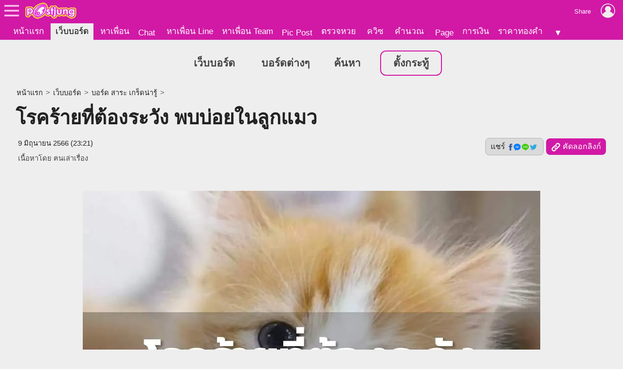

--- FILE ---
content_type: text/html; charset=UTF-8
request_url: https://board.postjung.com/1467963
body_size: 8105
content:
<!DOCTYPE html>
<html lang="th">
<head>
<meta charset="UTF-8">
<meta name="country" content="TH" />

<title>โรคร้ายที่ต้องระวัง พบบ่อยในลูกแมว</title> 
<meta name="keywords" content="สัตว์เลี้ยง, สัตว์โลกน่ารัก, แมวน่ารัก, แมวตลก" /><meta name="description" content="อย่างที่เรารู้กันดีว่าหลังคลอดลูกแมวจะได้รับภูมิคุ้มกันผ่านน้ำนมของแม่แมวทเพราะร่างกายยังไม่แข็งแรงพอที่จะสร้างภูมิคุ้มกันด้วยตัวเองได้ ดังนั้นลูกแมวอาจจ.." /><meta name="author" content="ฅนเล่าเรื่อง" /><meta property="og:image" content="https://us-fbcloud.net/hottopic/data/1012/1012043.w3qu2apro5l.n3.jpg" /><meta property="og:image:width" content="1200" /><meta property="og:image:height" content="675" /><meta name="twitter:card" content="summary_large_image"><meta name="robots" content="max-image-preview:large"><meta property="og:type" content="website" /><meta property="og:site_name" content="Postjung.com" /><meta property="og:url" content="https://board.postjung.com/1467963" /><meta property="og:title" content="โรคร้ายที่ต้องระวัง พบบ่อยในลูกแมว" /><meta property="og:description" content="อย่างที่เรารู้กันดีว่าหลังคลอดลูกแมวจะได้รับภูมิคุ้มกันผ่านน้ำนมของแม่แมวทเพราะร่างกายยังไม่แข็งแรงพอที่จะสร้างภูมิคุ้มกันด้วยตัวเองได้ ดังนั้นลูกแมวอาจจ.." /><meta property="fb:app_id" content="422509481104843" /><meta name="twitter:title" content="โรคร้ายที่ต้องระวัง พบบ่อยในลูกแมว" /><meta name="twitter:description" content="อย่างที่เรารู้กันดีว่าหลังคลอดลูกแมวจะได้รับภูมิคุ้มกันผ่านน้ำนมของแม่แมวทเพราะร่างกายยังไม่แข็งแรงพอที่จะสร้างภูมิคุ้มกันด้วยตัวเองได้ ดังนั้นลูกแมวอาจจ.." /><meta name="twitter:image:src" content="https://us-fbcloud.net/hottopic/data/1012/1012043.w3qu2apro5l.n3.jpg" /><meta itemprop="image" content="https://us-fbcloud.net/hottopic/data/1012/1012043.w3qu2apro5l.n3.jpg" /><meta name="twitter:domain" content="postjung.com"><meta itemprop="name" content="โรคร้ายที่ต้องระวัง พบบ่อยในลูกแมว" /><meta itemprop="description" content="อย่างที่เรารู้กันดีว่าหลังคลอดลูกแมวจะได้รับภูมิคุ้มกันผ่านน้ำนมของแม่แมวทเพราะร่างกายยังไม่แข็งแรงพอที่จะสร้างภูมิคุ้มกันด้วยตัวเองได้ ดังนั้นลูกแมวอาจจ.." /><link rel="canonical" href="https://board.postjung.com/1467963" /><meta name="viewport" content="width=device-width, initial-scale=1">
<meta name="referrer" content="unsafe-url">
<meta name="theme-color" content="#d119a6">

<script async src="https://www.googletagmanager.com/gtag/js?id=G-YF91M3S5R6"></script><script> window.dataLayer = window.dataLayer || []; function gtag(){dataLayer.push(arguments);} gtag('js', new Date()); gtag('config', 'G-YF91M3S5R6'); </script>

<link type="text/css" rel="stylesheet" href="/wwwroot/style.v73.css" blocking="render" /><link rel="shortcut icon" href="https://us-fbcloud.net/favicon.ico" /><link rel="icon" type="image/png" href="https://us-fbcloud.net/favicon-192.png" sizes="192x192" /><link rel="apple-touch-icon" sizes="180x180" href="https://us-fbcloud.net/favicon-180.png" /><link rel="manifest" href="/manifest.json" /><script type="text/javascript"> var isuser=false, userid=0, user="", auth_req=false, htmlhost="https://postjung.com", notihost="https://postjung.com/noti", pagehost="https://page.postjung.com", chathost="https://chat.postjung.com", cloudcachehost="https://us-fbcloud.net";  </script> <script type="text/javascript" src="/wwwroot/inc-head.v10.js"></script><link type="text/css" rel="stylesheet" href="style.v16.css" /><link type="text/css" rel="stylesheet" href="topic.v56.css" /><script async src="https://pagead2.googlesyndication.com/pagead/js/adsbygoogle.js?client=ca-pub-9667255734065359" crossorigin="anonymous"></script>
</head>
<body data-atct="-">
<div id="topbarback" style="height:78px;"></div><div id="topbar"><a id="toplogo" href="https://postjung.com" title="หน้าแรก Postjung"></a></div>
<div id="topmbox">
	<div id="topmboxmenu">
		<form id="topmboxsearch" action="https://postjung.com/search.php" method="get" onsubmit="topmboxsearch_onsubmit(this)">
			<input type="text" name="q" /><input type="submit" value="ค้นหา/ตรวจหวย" />
		</form>
		<a href="//www.postjung.com">หน้าแรก</a> <a href="//lotto.postjung.com">ตรวจหวย</a> <a href="//board.postjung.com">เว็บบอร์ด</a> <a href="//quiz.postjung.com">ควิซ</a> <a href="//picpost.postjung.com">Pic Post</a> <a href="//share.postjung.com">แชร์ลิ้ง</a> <a href="//chat.postjung.com">หาเพื่อน</a> <a href="//chat.postjung.com/chat.php">Chat</a> <a href="//line.postjung.com">หาเพื่อน Line</a> <a href="//team.postjung.com">หาเพื่อน Team</a> <a href="//page.postjung.com">Page</a> <a href="//album.postjung.com">อัลบั้ม</a> <a href="//text.postjung.com">คำคม</a> <a href="//glitter.postjung.com">Glitter</a> <a href="//piccode.postjung.com">เกมถอดรหัสภาพ</a> <a href="//cal.postjung.com">คำนวณ</a> <a href="//money.postjung.com">การเงิน</a> <a href="//gold.postjung.com">ราคาทองคำ</a> <a href="//eat.postjung.com">กินอะไรดี</a> <div class="xsp"></div><a href="//postjung.com/contact.php" target="_blank" rel="nofollow" onclick="topm.close()">ติดต่อเว็บไซต์</a><a href="//postjung.com/ads.php" rel="nofollow" onclick="topm.close()">ลงโฆษณา</a><a href="//board.postjung.com/new-adtopic.php"  rel="nofollow" onclick="topm.close()">ลงข่าวประชาสัมพันธ์</a><a href="//postjung.com/contact.php?title=แจ้งเนื้อหาไม่เหมาะสม" target="_blank" rel="nofollow">แจ้งเนื้อหาไม่เหมาะสม</a><a href="//postjung.com/agreement.php" target="_blank" rel="nofollow" onclick="topm.close()">เงื่อนไขการให้บริการ</a>	</div>
</div>

<script type="text/javascript"> var topbar_custom="", topbar_add="", top_share_url="https://board.postjung.com/1467963", top_share_title="", sp_adsense_count=0, hl="th", translate_x={"account_setting":"\u0e15\u0e31\u0e49\u0e07\u0e04\u0e48\u0e32\u0e2a\u0e21\u0e32\u0e0a\u0e34\u0e01","album":"\u0e2d\u0e31\u0e25\u0e1a\u0e31\u0e49\u0e21","cal_tool":"\u0e04\u0e33\u0e19\u0e27\u0e13","chat":"\u0e41\u0e0a\u0e17","diary":"\u0e44\u0e14\u0e2d\u0e32\u0e23\u0e35\u0e48","favorite":"\u0e23\u0e32\u0e22\u0e01\u0e32\u0e23\u0e42\u0e1b\u0e23\u0e14","friend_finder":"\u0e2b\u0e32\u0e40\u0e1e\u0e37\u0e48\u0e2d\u0e19","game":"\u0e40\u0e01\u0e21","glitter":"\u0e01\u0e23\u0e34\u0e15\u0e40\u0e15\u0e2d\u0e23\u0e4c","homepage":"\u0e2b\u0e19\u0e49\u0e32\u0e41\u0e23\u0e01","instagram_photo_downloader":"\u0e14\u0e32\u0e27\u0e19\u0e4c\u0e42\u0e2b\u0e25\u0e14\u0e23\u0e39\u0e1b\u0e08\u0e32\u0e01 IG","line_friend_finder":"\u0e2b\u0e32\u0e40\u0e1e\u0e37\u0e48\u0e2d\u0e19\u0e44\u0e25\u0e19\u0e4c","login":"\u0e40\u0e02\u0e49\u0e32\u0e2a\u0e39\u0e48\u0e23\u0e30\u0e1a\u0e1a","logout":"\u0e2d\u0e2d\u0e01\u0e08\u0e32\u0e01\u0e23\u0e30\u0e1a\u0e1a","lottocheck":"\u0e15\u0e23\u0e27\u0e08\u0e2b\u0e27\u0e22","my_album":"\u0e2d\u0e31\u0e25\u0e1a\u0e31\u0e49\u0e21\u0e02\u0e2d\u0e07\u0e09\u0e31\u0e19","my_diary":"\u0e44\u0e14\u0e2d\u0e32\u0e23\u0e35\u0e48\u0e02\u0e2d\u0e07\u0e09\u0e31\u0e19","my_kratoo":"\u0e01\u0e23\u0e30\u0e17\u0e39\u0e49\u0e02\u0e2d\u0e07\u0e09\u0e31\u0e19","my_link":"Link \u0e02\u0e2d\u0e07\u0e09\u0e31\u0e19","my_picpost":"PicPost \u0e02\u0e2d\u0e07\u0e09\u0e31\u0e19","my_space":"\u0e2a\u0e40\u0e1b\u0e0b\u0e02\u0e2d\u0e07\u0e09\u0e31\u0e19","my_video":"\u0e27\u0e34\u0e14\u0e35\u0e42\u0e2d\u0e02\u0e2d\u0e07\u0e09\u0e31\u0e19","name":"\u0e0a\u0e37\u0e48\u0e2d","password":"\u0e23\u0e2b\u0e31\u0e2a\u0e1c\u0e48\u0e32\u0e19","photo_editor":"\u0e41\u0e15\u0e48\u0e07\u0e23\u0e39\u0e1b","photo_quote":"\u0e04\u0e33\u0e04\u0e21","photo":"\u0e20\u0e32\u0e1e\u0e16\u0e48\u0e32\u0e22","pr_news":"\u0e02\u0e48\u0e32\u0e27\u0e1b\u0e23\u0e30\u0e0a\u0e32\u0e2a\u0e31\u0e21\u0e1e\u0e31\u0e19\u0e18\u0e4c","quiz":"\u0e04\u0e27\u0e34\u0e0b","register":"\u0e2a\u0e21\u0e31\u0e04\u0e23\u0e2a\u0e21\u0e32\u0e0a\u0e34\u0e01","space":"\u0e2a\u0e40\u0e1b\u0e0b","video":"\u0e27\u0e34\u0e14\u0e35\u0e42\u0e2d","webboard":"\u0e40\u0e27\u0e47\u0e1a\u0e1a\u0e2d\u0e23\u0e4c\u0e14","terms_of_service":"\u0e40\u0e07\u0e37\u0e48\u0e2d\u0e19\u0e44\u0e02\u0e01\u0e32\u0e23\u0e43\u0e2b\u0e49\u0e1a\u0e23\u0e34\u0e01\u0e32\u0e23","report_content":"\u0e41\u0e08\u0e49\u0e07 Report \u0e40\u0e19\u0e37\u0e49\u0e2d\u0e2b\u0e32","report_problem":"\u0e41\u0e08\u0e49\u0e07\u0e1b\u0e31\u0e0d\u0e2b\u0e32\u0e01\u0e32\u0e23\u0e43\u0e0a\u0e49\u0e07\u0e32\u0e19","contact_for_ads":"\u0e15\u0e34\u0e14\u0e15\u0e48\u0e2d\u0e42\u0e06\u0e29\u0e13\u0e32","contact_website":"\u0e15\u0e34\u0e14\u0e15\u0e48\u0e2d\u0e40\u0e27\u0e47\u0e1a\u0e44\u0e0b\u0e15\u0e4c"}; </script> <script type="text/javascript" src="/wwwroot/inc-top.v21.js" async></script><div id="wb_menu"><a class="xmenu" href="https://board.postjung.com">เว็บบอร์ด</a> <a class="xmenu" href="https://board.postjung.com/boards.php">บอร์ดต่างๆ</a><a class="xmenu" href="https://board.postjung.com/search.php">ค้นหา</a><a class="xmenu xnewbt" href="https://board.postjung.com/edit.php">ตั้งกระทู้</a></div><script type="text/javascript">  var id=1467963, owner=2359824, userid=0, htmlhost="https://postjung.com", cloudcachehost="https://us-fbcloud.net", ht_id=1012043, adsense_auto=true, adsense_allow=true, adsense_allow_ns=true, isfbia=false; const rt={safecontent:1,ads:0,monetise:1,vote:0,votec:0}; const ro={id:2359824,username:"krumedia",name:"ฅนเล่าเรื่อง"}; var isvote=false; </script>
<div class="mainbox">
	<div class="breadcrumb"><a href="https://postjung.com">หน้าแรก</a> &gt; <a href="./">เว็บบอร์ด</a> &gt; <a href="board-2">บอร์ด สาระ เกร็ดน่ารู้</a> &gt; </div><h1>โรคร้ายที่ต้องระวัง พบบ่อยในลูกแมว</h1><div id="hbar1"><div class="xrbox"><button class="xshbt" onclick="sharebt_click(this)">แชร์ <img src="https://us-fbcloud.net/pic-tem/share-socials.png" alt="Social Media" /></button><button class="xcpbt" onclick="copylink()"><img src="https://us-fbcloud.net/pic-tem/icon-link40.white.png" alt="Link" /> คัดลอกลิงก์</button></div><span class="xdate"><time datetime="2023-06-09T23:21+07:00" itemprop="datePublished">9 มิถุนายน 2566 (23:21)</time><time datetime="2023-06-10T06:31+07:00" itemprop="dateModified">&nbsp;</time></span><span class="xcr">เนื้อหาโดย <a href="https://page.postjung.com/krumedia" target="_blank">ฅนเล่าเรื่อง</a></span></div>	<div id="maincontent">
		<p style="text-align: center;"><a href="https://board.postjung.com/1467963#" target="_self"><img style="width:940px;aspect-ratio:940/788;" src="https://us-fbcloud.net/wb/data/1467/1467963-img.w3q916.11nuq.opsb5dcz.webp"  border="0" /></a></p>
<p>อย่างที่เรารู้กันดีว่าหลังคลอดลูกแมวจะได้รับภูมิคุ้มกันผ่านน้ำนมของแม่แมวทเพราะร่างกายยังไม่แข็งแรงพอที่จะสร้างภูมิคุ้มกันด้วยตัวเองได้ ดังนั้นลูกแมวอาจจะติดเชื้อโรคต่าง ๆ ได้ง่าย</p>
<p>โรคติดต่อที่พบได้บ่อย ๆ ในลูกแมวมีดังนี้เลย</p>
<p><strong>1 โรคไข้หัดแมว :</strong></p>
<p><strong><a href="https://board.postjung.com/1467963#" target="_self"><img style="width:700px;aspect-ratio:700/400;" loading="lazy" src="https://us-fbcloud.net/wb/data/1467/1467963-img.w3qu2a.0p.opsb5dcz.webp"  border="0" /></a></strong></p>
<p>เกิดจากการติดเชื้อไวรัส Feline parvovirus ทำให้ลูกแมวมีอาการท้องเสีย ซึม เบื่ออาหาร มีไข้สูง อาเจียน หรือถ้าลูกแมวท้องเสียแบบมีเลือดปนในอึออกมา เชื้อโรคจะมีผลต่อสมอง ทำให้การทรงตัวผิดปกติไป นอกจากนี้ยังทำให้ลูกแมวตาบอด และรุนแรงถึงขั้นทำให้ลูกแมวตายได้!</p>
<p>โรคนี้เป็นโรคในแมวเด็กที่ติดต่อได้ง่ายมาก ๆ โดยจะติดจากการที่ลูกแมวไปสัมผัสอึ ฉี่ สารคัดหลั่ง ของแมวที่มีอาการป่วย โดยลูกแมวที่อยู่ในกลุ่มเสี่ยงที่สุดคือ อายุระหว่าง 2-6 เดือน</p>
<p>&nbsp;</p>
<p><strong>วิธีป้องกัน</strong> ที่ดีที่สุดคือ พาลูกแมวไปฉีดวัคซีนป้องกันไข้หัดแมว โดยเข็มแระจะฉีดเมื่ออายุครบ 8 สัปดาห์ ฉีดเข็มสองเมื่ออายุครบ 11 สัปดาห์ และเข็มสามเมื่ออายุครบ 14 สัปดาห์ หลังจากนั้นก็จะต้องฉีดวัคซีนป้องกันไข้หัดทุกปีค่ะ</p>
<p>&nbsp;</p>
<p><strong>2 โรคไข้หวัดแมว :</strong></p>
<p><strong><a href="https://board.postjung.com/1467963#" target="_self"><img style="width:825px;aspect-ratio:825/550;" loading="lazy" src="https://us-fbcloud.net/wb/data/1467/1467963-img.w3qu2c.1p.opsb5dcz.webp"  border="0" /></a></strong></p>
<p>โรคนี้เกิดได้จากการติดเชื้อหลายชนิด เช่น Feline herpesvirus และ Feline calicivirus เป็นโรคที่ติดได้ง่ายมาก ๆ แค่สูดดมไวรัสที่กระจายมาในอากาศก็ติดโรคได้แล้ว</p>
<p>อาการการป่วยที่เจ้าของสามารถสังเกตได้ง่าย ๆ ก็คือ ลูกแมวจะ ไอ จาม มีน้ำมูก ตาอักเสบ มีแผลหลุมในปาก หรือบางตัวเป็นรุนแรงอาจเกิดปอดอักเสบตามมาได้</p>
<p>&nbsp;</p>
<p><strong>วิธีป้องกัน&nbsp;</strong>โรคไข้หวัดแมว ทำได้ง่ายๆ ด้วยการเสริมภูมิคุ้มกันที่แข็งแรงให้ลูกแมวด้วยการทำวัคซีน เพื่อสร้างและกระตุ้นการทำงานของระบบภูมิคุ้มกันให้ลูกแมว โดยวัคซีนฉีดคือ วัคซีนรวมในแมว ได้แก่ วัคซีนป้องกันโรคหัดและหวัดแมว แนะนำให้เริ่มทำได้ตั้งแต่น้องแมวอายุ 8 สัปดาห์ขึ้นไปค่ะ</p>
<p>&nbsp;</p>
<p><strong>3 โรคหอบหืดในแมว :</strong></p>
<p><strong><a href="https://board.postjung.com/1467963#" target="_self"><img style="width:900px;aspect-ratio:900/473;" loading="lazy" src="https://us-fbcloud.net/wb/data/1467/1467963-img.w3qu2c.2p.opsb5dcz.webp"  border="0" /></a></strong></p>
<p>เป็นหนึ่งในกลุ่มโรคทางเดินหายใจส่วนล่างอักเสบชนิดเรื้อรังในแมว โรคหอบหืดในแมวมีรายงานการพบได้ประมาณร้อยละ 1 - 5 ของประชากรแมวทั้งหมด (Padrid, 2009) มักพบโรคนี้ในแมวที่มีอายุน้อยจนถึงแมวโตเต็มวัย</p>
<p>อาการของลูกแมวที่เป็นโรคหอบหืด มักมีอาการไอเรื้อรัง , คัดจมูก , หายใจลำบาก (แมวบางตัวอาจหายใจทางปาก) , เบื่ออาหาร , อ่อนเพลีย , กล้ามเนื้ออ่อนแรง ,หายใจเร็วและต้องใช้แรงในการหายใจ</p>
<p>&nbsp;</p>
<p>โรคนี้เป็นโรคที่ต้องรักษาต่อเนื่อง ถ้าพบว่าลูกแมวมีอาการหอบหืดควรพาไปพบสัตว์แพทย์ทันทีค่ะ</p>
<p>&nbsp;</p>
<p><strong>4 โรคเยื่อบุช่องท้องอักเสบติดต่อ (FIP)</strong></p>
<p><strong><a href="https://board.postjung.com/1467963#" target="_self"><img style="width:900px;aspect-ratio:900/495;" loading="lazy" src="https://us-fbcloud.net/wb/data/1467/1467963-img.w3qu2e.3p.opsb5dcz.webp"  border="0" /></a></strong></p>
<p>เป็นโรคติดต่อในแมวที่น่ากลัวมาก ๆ เกิดจากเชื้อโคโรนาไวรัส Feline Coronavirus (FCoV) ยังไม่มีการรักษาใดที่ได้ผล 100% <a href="https://board.postjung.com/1467963#" target="_self"><img style="width:16px;aspect-ratio:16/16;" loading="lazy" src="https://us-fbcloud.net/wb/data/1467/1467963-img.w3qu2f.4.png"  border="0" /></a></p>
<p>โรคนี้จะติดต่อผ่านน้ำลาย อึ และการใช้ของร่วมกับแมวป่วย ลูกแมวที่ป่วยในระยะแรกจะซึมและผอมลง บางตัวพบอาการท้องบวมน้ำ เพราะมีของเหลวสะสมในช่องท้อง ช่องอก เป็นโรคที่ทำให้ลูกแมวตายได้ในเวลาสั้น ๆ โดยช่วงอายุที่พบป่วยโรคนี้ได้ง่ายที่สุดคือ ในช่วงลูกแมวอายุตั้งแต่ 3 เดือนถึง 3 ปี และพบบ่อยในเจ้าของที่เลี้ยงน้องแมวมากกว่าหนึ่งตัว</p>
<p>&nbsp;</p>
<p><strong>วิธีการป้องกัน</strong> FIP ได้คือ ต้องป้องกันการติดเชื้อซึ่งทำโดย &hellip;</p>
<p>&nbsp;</p>
<p>&nbsp; &nbsp; &nbsp; &nbsp; ทำความสะอาดและการจัดการกระบะทราย ควรจะสะอาดและมีปริมาณให้มากพอ ปริมาณที่น้อยที่สุดที่เหมาะสำหรับแมวในบ้านได้แก่ จำนวนแมว +1</p>
<p>&nbsp;</p>
<p>&nbsp; &nbsp; &nbsp; &nbsp; กระบะทรายและชามอาหารและน้ำไม่ควรเก็บอยู่ในห้องเดียวกัน</p>
<p>&nbsp;</p>
<p>&nbsp; &nbsp; &nbsp; &nbsp; ไม่ควรเลี้ยงแมวจำนวนมากในพื้นที่แคบ ๆ ควรแยกเลี้ยงเป็นกลุ่มเล็ก ๆ หลาย ๆ กลุ่มจะปลอดภัยกว่า</p>
<p>&nbsp;</p>
<p>&nbsp; &nbsp; &nbsp; &nbsp; ควรแยกแมวเอาไว้กรงละตัว</p>
<p>&nbsp;</p>
<p>&nbsp; &nbsp; &nbsp; &nbsp; ถ้ามีแมวที่ต้องสงสัยว่าติดเชื้อ FIP ต้องแยกตัวที่ป่วยออกจากตัวอื่นทันที รีบพาไปพบสัตวแพทย์และควรทำความสะอาดบริเวณที่แมวป่วยอยู่ให้เรียบร้อยด้วยน้ำยาฆ่าเชื้อ ไม่ควรให้แมวตัวอื่นเข้าใกล้บริเวณนั้น เพราะว่าเชื้อ corona virus มีความทนทานสามารถอยู่ในสภาพแวดล้อมได้นาน</p><div class="spcredit">เนื้อหาโดย: <a href="https://page.postjung.com/krumedia" target="_blank">ฅนเล่าเรื่อง</a></div><div class="sptags">Tags&nbsp; <a href="https://postjung.com/tag/%E0%B8%AA%E0%B8%B1%E0%B8%95%E0%B8%A7%E0%B9%8C%E0%B9%80%E0%B8%A5%E0%B8%B5%E0%B9%89%E0%B8%A2%E0%B8%87">สัตว์เลี้ยง</a> <a href="https://postjung.com/tag/%E0%B8%AA%E0%B8%B1%E0%B8%95%E0%B8%A7%E0%B9%8C%E0%B9%82%E0%B8%A5%E0%B8%81%E0%B8%99%E0%B9%88%E0%B8%B2%E0%B8%A3%E0%B8%B1%E0%B8%81"> สัตว์โลกน่ารัก</a> <a href="https://postjung.com/tag/%E0%B9%81%E0%B8%A1%E0%B8%A7%E0%B8%99%E0%B9%88%E0%B8%B2%E0%B8%A3%E0%B8%B1%E0%B8%81"> แมวน่ารัก</a> <a href="https://postjung.com/tag/%E0%B9%81%E0%B8%A1%E0%B8%A7%E0%B8%95%E0%B8%A5%E0%B8%81"> แมวตลก</a></div>	</div>
	<div class="sptool"><a class="bt small xreport" href="https://postjung.com/report.php?srctype=webboard&srcid=1467963" target="_blank" rel="nofollow">⚠ แจ้งเนื้อหาไม่เหมาะสม</a><span id="gmenubt" class="bt small">&nbsp;</span></div><div id="infobox"><div class="spinfo spinfo1"><div class="xicon"><a href="https://page.postjung.com/krumedia" title="Page ของ ฅนเล่าเรื่อง"><img src="https://us-fbcloud.net/udata/u.2359824/myicon.zrvf8ex.1.jpg" loading="lazy" alt="ฅนเล่าเรื่อง's profile" /></a></div><div class="xbody"><br/><br/> โพสท์โดย: <a href="https://page.postjung.com/krumedia" class="xname">ฅนเล่าเรื่อง</a></div></div><div class="spinfo spinfo2"><div class="xlabel">เป็นกำลังใจให้เจ้าของกระทู้โดยการ VOTE และ SHARE</div><div id="votenum"></div><div id="voterate"><div id="voterate1"></div></div><div id="votemsg"></div><div id="votehist"></div></div></div><div id="cmn"></div><script> var cmnvar={"cmkey":"webboard:1467963","owner":2359824,"inittime":1769900482,"userid":0,"user":"","delable":false,"hidable":false,"custom_title":"","useronly":true}; </script><script src="/wwwroot/cmn/loader.v03.js" async></script><div class="spht" id="tophtbox"><div class="xtitle">Hot Topic ที่น่าสนใจอื่นๆ</div><a class="xlink" href="https://board.postjung.com/1667815"><span class="ximg"><img src="https://us-fbcloud.net/hottopic/data/1141/1141459.xocdlo1v6oli.n2.webp" loading="lazy" /></span><span class="xtitle">พบ&#039;ฝาแฝดโลก&#039;! ดาวเคราะห์ดวงใหม่ สภาพเอื้อต่อการดำรงชีวิต&quot;</span></a><a class="xlink" href="https://exclusive.postjung.com/1667794"><span class="ximg"><img src="https://us-fbcloud.net/hottopic/data/1141/1141445.xoc51h1lojrn.n2.webp" loading="lazy" /></span><span class="xtitle">มหาวิทยาลัยในประเทศไทย ที่ดีที่สุดและติดอันดับระดับโลก</span></a><a class="xlink" href="https://exclusive.postjung.com/1667792"><span class="ximg"><img src="https://us-fbcloud.net/hottopic/data/1141/1141443.xoc4u36xyx6.n2.webp" loading="lazy" /></span><span class="xtitle">มอเตอร์ไซค์รุ่นยอดนิยม ที่มียอดขายมากที่สุดตลอดกาล</span></a><a class="xlink" href="https://news.postjung.com/1667785"><span class="ximg"><img src="https://us-fbcloud.net/hottopic/data/1141/1141440.xoc48j1dnpfb.n2.webp" loading="lazy" /></span><span class="xtitle">ไทยกระหึ่มโลก! คว้ามงกุฎ Mrs. World 2025 เป็นมงที่ 3 ให้ไทย</span></a><a class="xlink" href="https://exclusive.postjung.com/1667602"><span class="ximg"><img src="https://us-fbcloud.net/hottopic/data/1141/1141319.xo9qtp1ujd7l.n2.webp" loading="lazy" /></span><span class="xtitle">หน่วยทหารชั้นนำของไทย ที่ขึ้นชื่อว่ามีหลักสูตรการฝึกที่หนักที่สุด</span></a><a class="xlink" href="https://exclusive.postjung.com/1667920"><span class="ximg"><img src="https://us-fbcloud.net/hottopic/data/1141/1141521.xoe722hkiw3.n2.webp" loading="lazy" /></span><span class="xtitle">ย่านที่ราคาที่ดินแพงที่สุด อันดับหนึ่งของประเทศไทย</span></a><a class="xlink" href="https://news.postjung.com/1667867"><span class="ximg"><img src="https://us-fbcloud.net/hottopic/data/1141/1141484.xodmv3slyjv.n2.webp" loading="lazy" /></span><span class="xtitle">เครื่องบินของสายการบินไทย วกกลับเพื่อรับผู้โดยสาร 23 คนที่ตกค้างอยู่บนรันเวย์</span></a><a class="xlink" href="https://board.postjung.com/1667878"><span class="ximg"><img src="https://us-fbcloud.net/hottopic/data/1141/1141493.xodnf2bk7mx.n2.webp" loading="lazy" /></span><span class="xtitle">10ประเทศที่ตุนทองคำมากที่สุดในโลก</span></a><a class="xlink" href="https://news.postjung.com/1667827"><span class="ximg"><img src="https://us-fbcloud.net/hottopic/data/1141/1141461.xockrl1tcogu.n2.webp" loading="lazy" /></span><span class="xtitle">ไทยแลนด์ทำถึง! &quot;วาเนสซ่า เว้งค์&quot; คว้า 2 ตำแหน่งบนเวที Miss Intercontinental 2026</span></a><div class="xtitle">Hot Topic ที่มีผู้ตอบล่าสุด</div><a class="xlink" href="https://board.postjung.com/1643172"><span class="ximg"><img src="https://us-fbcloud.net/hottopic/data/1125/1125858.xfdd3b1jn5y9.n2.webp" loading="lazy" /></span><span class="xtitle">รีวิวหนังดัง the social network</span></a><a class="xlink" href="https://news.postjung.com/1667923"><span class="ximg"><img src="https://us-fbcloud.net/hottopic/data/1141/1141523.xoebi31l009g.n2.webp" loading="lazy" /></span><span class="xtitle">ข่าวดี นศท.! กองทัพบกสั่งงดฝึกภาคสนามเขาชนไก่ 8 ก.พ. นี้ เปิดทาง &quot;First Voter&quot; ไปเลือกตั้ง</span></a><a class="xlink" href="https://board.postjung.com/1667815"><span class="ximg"><img src="https://us-fbcloud.net/hottopic/data/1141/1141459.xocdlo1v6oli.n2.webp" loading="lazy" /></span><span class="xtitle">พบ&#039;ฝาแฝดโลก&#039;! ดาวเคราะห์ดวงใหม่ สภาพเอื้อต่อการดำรงชีวิต&quot;</span></a><a class="xlink" href="https://news.postjung.com/1667827"><span class="ximg"><img src="https://us-fbcloud.net/hottopic/data/1141/1141461.xockrl1tcogu.n2.webp" loading="lazy" /></span><span class="xtitle">ไทยแลนด์ทำถึง! &quot;วาเนสซ่า เว้งค์&quot; คว้า 2 ตำแหน่งบนเวที Miss Intercontinental 2026</span></a><a class="xlink" href="https://plus.postjung.com/1663832"><span class="ximg"><img src="https://us-fbcloud.net/hottopic/data/1138/1138975.xms3lutv0dn.n2.webp" loading="lazy" /></span><span class="xtitle">รู้ไหมว่าทำไมคุณถึงหยุดเล่นพนันไม่ได้</span></a></div><div id="htobox"></div><div class="spht2"><div class="xheader">กระทู้อื่นๆในบอร์ด <a href="board-2"><img src="https://us-fbcloud.net/wb/data/board/0/2/icon.pa9boo.z06c.jpg" loading="lazy" /> สาระ เกร็ดน่ารู้</a></div><a class="xlink" href="1667965"><span class="ximg"><img src="https://us-fbcloud.net/hottopic/data/1141/1141557.xoerv81e3fi3.n1.webp" loading="lazy" /></span><span class="xtitle">Top 10 เมนูเผ็ดที่สุดในไทย</span></a><a class="xlink" href="1667932"><span class="ximg"><img src="https://us-fbcloud.net/hottopic/data/1141/1141530.xoedgl1o0ptf.n1.webp" loading="lazy" /></span><span class="xtitle">เงินเดือนเฉลี่ยของพนักงานใน(ร้านทอง)ประเทศไทย</span></a><a class="xlink" href="1667920"><span class="ximg"><img src="https://us-fbcloud.net/hottopic/data/1141/1141521.xoe722hkiw3.n1.webp" loading="lazy" /></span><span class="xtitle">ย่านที่ราคาที่ดินแพงที่สุด อันดับหนึ่งของประเทศไทย</span></a><a class="xlink" href="1667915"><span class="ximg"><img src="https://us-fbcloud.net/hottopic/data/1141/1141517.xoe6tcijujk.n1.webp" loading="lazy" /></span><span class="xtitle">10 อภิมหาเศรษฐีที่รวยที่สุด มีทรัพย์สินมากที่สุดในปัจจุบัน</span></a></div><script type="text/javascript" src="topic.v51.js" async></script><div style="padding:10px 0;"><a class="spbt1" href="edit.php" rel="nofollow">ตั้งกระทู้ใหม่</a></div>
</div>

<script type="text/javascript" src="topic-tractview.php?id=1467963&sx=f51f5082d968cc6ec32577dc75565c0b" async></script></body>
</html>

--- FILE ---
content_type: text/html; charset=UTF-8
request_url: https://board.postjung.com/topic-tractview.php?id=1467963&sx=f51f5082d968cc6ec32577dc75565c0b
body_size: 19
content:
var tkt=491639

--- FILE ---
content_type: text/html; charset=utf-8
request_url: https://www.google.com/recaptcha/api2/aframe
body_size: 267
content:
<!DOCTYPE HTML><html><head><meta http-equiv="content-type" content="text/html; charset=UTF-8"></head><body><script nonce="hiN8KfWxgh-tc5hqyzzx3A">/** Anti-fraud and anti-abuse applications only. See google.com/recaptcha */ try{var clients={'sodar':'https://pagead2.googlesyndication.com/pagead/sodar?'};window.addEventListener("message",function(a){try{if(a.source===window.parent){var b=JSON.parse(a.data);var c=clients[b['id']];if(c){var d=document.createElement('img');d.src=c+b['params']+'&rc='+(localStorage.getItem("rc::a")?sessionStorage.getItem("rc::b"):"");window.document.body.appendChild(d);sessionStorage.setItem("rc::e",parseInt(sessionStorage.getItem("rc::e")||0)+1);localStorage.setItem("rc::h",'1769900485123');}}}catch(b){}});window.parent.postMessage("_grecaptcha_ready", "*");}catch(b){}</script></body></html>